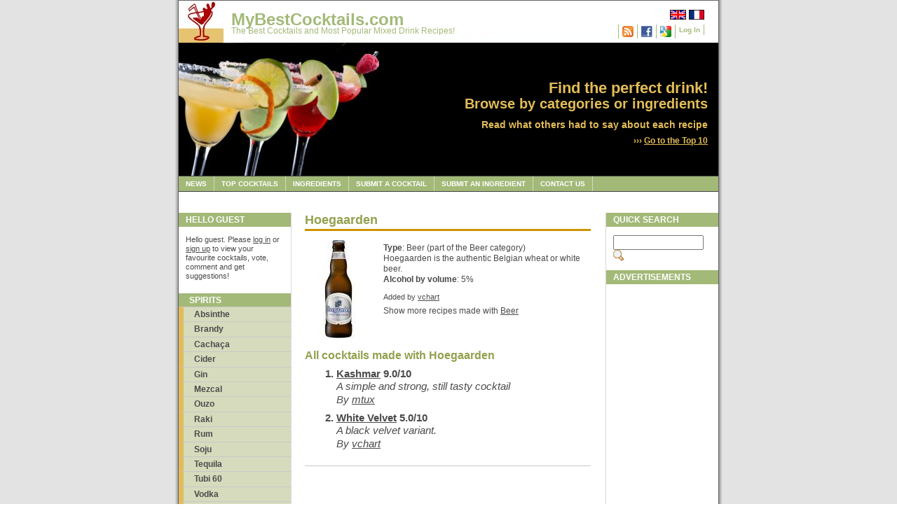

--- FILE ---
content_type: text/html; charset=UTF-8
request_url: https://www.mybestcocktails.com/cocktails-with-138-Hoegaarden.html
body_size: 11462
content:
<!DOCTYPE html PUBLIC "-//W3C//DTD XHTML 1.0 Transitional//EN" "https://www.w3.org/TR/xhtml1/DTD/xhtml1-transitional.dtd">
<html xmlns="https://www.w3.org/1999/xhtml" xmlns:og="https://ogp.me/ns#" xmlns:fb="https://ogp.me/ns/fb#" lang="en-us">
<head>
  <meta http-equiv="content-type" content="text/html; charset=utf-8" />

  <meta property="og:type" content="drink" />
  <meta property="og:site_name" content="MyBestCocktails" />
  <meta property="fb:admins" content="1768492978" />
  <meta name="description" content="The top rated cocktails with Hoegaarden. Hoegaarden is the authentic Belgian wheat or white beer. Ex: Kashmar, White Velvet" />
  <meta name="keywords" content="cocktails,best cocktails,cocktail recipes,drinks,mixed drinks,drink recipes,alcoholic drinks,top 10 cocktails,mojito,margarita,daiquiri,mai tai,rum,vodka,lime,tonic,gin,tequila" />
  <link rel="stylesheet" type="text/css" media="screen,projection" href="./css/style_screen.css" />
  <link rel="stylesheet" type="text/css" media="print" href="./css/style_print.css" />
  <link rel="alternate" type="application/rss+xml" title="MyBestCocktails News RSS" href="https://feeds.feedburner.com/MyBestCocktails" />
  <title>Best cocktails with Hoegaarden</title>
</head>

<body>
  <div class="page-container-1">

    <div class="navflag-container">
      <div class="navflag">
		<ul>
          <li><a href="/cocktails-with-138-Hoegaarden.html"><img class="img-navflag" src="./img/flag_uk.png" alt="English" /></a></li>
          <li><a href="/fr/cocktails-avec-138-Hoegaarden.html"><img class="img-navflag" src="./img/flag_france.png" alt="Français" /></a></li>
        </ul>
	  </div>
    </div>			

    <div class="nav1-container">
      <div class="nav1">
		  <ul>
			<li><a rel="feedurl" href="https://feeds.feedburner.com/MyBestCocktails"><img src="/img/rss.png" alt="RSS Feed" width="16" height="16" border="0"/></a></li>
<li><a href="login_facebook.php"><img src="/img/facebook.jpg" alt="Login with Facebook" width="16" height="16" border="0"/></a></li>
<li><a href="login_google.php"><img src="/img/google.png" alt="Login with Google" width="16" height="16" border="0"/></a></li>
<li><a href="login.php">Log In</a></li>
		  </ul>
	  </div>
    </div>			

	<div class="site-name">
      <p class="title"><a href="/">MyBestCocktails.com</a></p>
      <p class="subtitle"><a href="/">The Best Cocktails and Most Popular Mixed Drink Recipes!</a></p>
    </div>
    
	<div class="site-slogan-container">
		<div class="site-slogan">
	    <p class="title">Find the perfect drink!</p>
		<p class="subtitle">Browse by categories or ingredients</p>
      	<p class="text">Read what others had to say about each recipe</p>
		<p class="readmore">&rsaquo;&rsaquo;&rsaquo;&nbsp;<a href="top_mixed_drinks.php">Go to the Top 10</a></p>
		</div>
	</div>
    
	<div><img class="img-header" src="./img/header.jpg" alt="Header"/></div>		
    
	<div class="nav2">			
	  <ul>
        <li><a href="news.php">News</a></li>
        <li><a href="top_mixed_drinks.php">Top Cocktails</a></li>
        <li><a href="ingredients.php">Ingredients</a></li>
        <li><a href="recipe_edit.php">Submit a Cocktail</a></li>
        <li><a href="ingredient_edit.php">Submit an Ingredient</a></li>
        <li><a href="contactus.php">Contact Us</a></li>
	  </ul>
	</div>
    
	<div class="buffer"></div>

	<div class="nav3">
      <p class="sidebar-maintitle">Hello Guest</p>
	  <div class="sidebar-txtbox-noshade">
		<p>Hello guest. Please <a href="login.php">log in</a> or <a href="signup.php">sign up</a> to view your favourite cocktails, vote, comment and get suggestions!</p>
      </div>			
      <ul>
        <li class="title">Spirits</li><li class="group"><a href="/cocktails-with-119-Absinthe.html">Absinthe</a></li>
<li class="group"><a href="/cocktails-with-32-Brandy.html">Brandy</a></li>
<li class="group"><a href="/cocktails-with-90-Cachaca.html">Cachaça</a></li>
<li class="group"><a href="/cocktails-with-84-Cider.html">Cider</a></li>
<li class="group"><a href="/cocktails-with-10-Gin.html">Gin</a></li>
<li class="group"><a href="/cocktails-with-419-Mezcal.html">Mezcal</a></li>
<li class="group"><a href="/cocktails-with-268-Ouzo.html">Ouzo</a></li>
<li class="group"><a href="/cocktails-with-436-Raki.html">Raki</a></li>
<li class="group"><a href="/cocktails-with-5-Rum.html">Rum</a></li>
<li class="group"><a href="/cocktails-with-444-Soju.html">Soju</a></li>
<li class="group"><a href="/cocktails-with-1-Tequila.html">Tequila</a></li>
<li class="group"><a href="/cocktails-with-466-Tubi-60.html">Tubi 60</a></li>
<li class="group"><a href="/cocktails-with-9-Vodka.html">Vodka</a></li>
<li class="group"><a href="/cocktails-with-13-Whisky.html">Whisky</a></li>

      </ul>

      <ul>
        <li class="title">Others</li>
        <li class="group"><a href="non-alcoholic-cocktails.php">Non-Alcoholic</a></li>
        <li class="group"><a href="cocktails-with-beer.php">Beer</a></li>
        <li class="group"><a href="cocktails-with-liqueurs.php">Liqueurs</a></li>
		<li class="group"><a href="/cocktails-with-61-Wine.html">Wine</a></li>
      </ul>

      <ul>
        <li class="title">Categories</li><li class="group"><a href="/category-11-Aperitif.html">Aperitif</a></li>
        <li class="group"><a href="/category-30-Beautiful.html">Beautiful</a></li>
        <li class="group"><a href="/category-18-Black.html">Black</a></li>
        <li class="group"><a href="/category-17-Blue.html">Blue</a></li>
        <li class="group"><a href="/category-27-Christmas.html">Christmas</a></li>
        <li class="group"><a href="/category-7-Classic.html">Classic</a></li>
        <li class="group"><a href="/category-22-Dessert.html">Dessert</a></li>
        <li class="group"><a href="/category-10-Digestif.html">Digestif</a></li>
        <li class="group"><a href="/category-19-Family-Gathering.html">Family Gathering</a></li>
        <li class="group"><a href="/category-28-Frozen.html">Frozen</a></li>
        <li class="group"><a href="/category-5-Girly.html">Girly</a></li>
        <li class="group"><a href="/category-13-Glamour.html">Glamour</a></li>
        <li class="group"><a href="/category-16-Green.html">Green</a></li>
        <li class="group"><a href="/category-26-Halloween.html">Halloween</a></li>
        <li class="group"><a href="/category-2-Happy-Hour.html">Happy Hour</a></li>
        <li class="group"><a href="/category-21-Hot.html">Hot</a></li>
        <li class="group"><a href="/category-25-Low-Calorie.html">Low Calorie</a></li>
        <li class="group"><a href="/category-4-Party.html">Party</a></li>
        <li class="group"><a href="/category-12-Poolside.html">Poolside</a></li>
        <li class="group"><a href="/category-29-Punch.html">Punch</a></li>
        <li class="group"><a href="/category-15-Red.html">Red</a></li>
        <li class="group"><a href="/category-8-Refreshing.html">Refreshing</a></li>
        <li class="group"><a href="/category-24-Retro.html">Retro</a></li>
        <li class="group"><a href="/category-9-Shooter.html">Shooter</a></li>
        <li class="group"><a href="/category-20-Simple.html">Simple</a></li>
        <li class="group"><a href="/category-1-Strong.html">Strong</a></li>
        <li class="group"><a href="/category-6-Sweet.html">Sweet</a></li>
        <li class="group"><a href="/category-31-Tiki.html">Tiki</a></li>
        <li class="group"><a href="/category-14-Tropical.html">Tropical</a></li>
        <li class="group"><a href="/category-23-Ugly.html">Ugly</a></li>
        <li class="group"><a href="/category-3-Winter-Night.html">Winter Night</a></li>
        
      </ul>

      <ul>
        <li class="title">More</li>
        <li class="group"><a href="getting_started.php">Getting Started</a></li>
        <li class="group"><a href="units.php">Units</a></li>
        <li class="group"><a href="glasses.php">Glassware</a></li>
      </ul>

      <ul>
        <li class="title">Links</li>
        <li class="group"><a href="links.php">Our Friends</a></li>
        <li class="group"><a href="linksus.php">Link to Us</a></li>
      </ul>

	</div>
	<div class="content1">

	  <h1 class="content1-pagetitle">Hoegaarden</h1>			
                				
	  <div class="content1-container">
		<div class="content1-container-1col">
			<img src="/ingredient-138-Hoegaarden.jpg" class="img-left-noborder-topmargin" width="100" height="140" alt="Hoegaarden" />
			<div class="content1-container-1col-txtright-100px">
				<div class="content-txtbox-noshade">
					<p><b>Type</b>: Beer (part of the Beer category)<br/>Hoegaarden is the authentic Belgian wheat or white beer.<br/><b>Alcohol by volume</b>: 5%</p><p class="readmore">Added by <a href="user.php?id=166">vchart</a></p><p>Show more recipes made with <a href="/cocktails-with-370-Beer.html">Beer</a></p>
				</div>                            
			</div>
		</div>
      </div>
      
	  <div class="content1-container line-box">
	    <div class="content1-container-1col">
		  <p class="content-title-noshade-size3">All cocktails made with Hoegaarden</p>
		  <div class="content-txtbox-noshade"><ol class="cocktail-list" >
<li><a href="/recipe-354-Kashmar.html">Kashmar</a> 9.0/10<p class="cocktail-desc">A simple and strong, still tasty cocktail<br/>By <a href="user.php?id=3620">mtux</a></p>
</li>
<li><a href="/recipe-146-White-Velvet.html">White Velvet</a> 5.0/10<p class="cocktail-desc">A black velvet variant.<br/>By <a href="user.php?id=166">vchart</a></p>
</li>
</ol>

          </div>
		</div>
	  </div>
    </div>
	  <div class="sidebar">

      <p class="sidebar-maintitle">Quick Search</p>

	  <div class="sidebar-txtbox-noshade"><form action="search.php" method="get"><div><input type="text" name="name" size="14" /><input name="search_button" type="image" src="img/search.gif" /></div></form></div>
     
      <p class="sidebar-maintitle">Advertisements</p>

      <!-- Google Ad 1 -->
<script async src="https://pagead2.googlesyndication.com/pagead/js/adsbygoogle.js"></script>
<ins class="adsbygoogle"
     style="display:inline-block;width:160px;height:600px"
     data-ad-client="ca-pub-8200456172862810"
     data-ad-slot="3239431712"></ins>
<script>
     (adsbygoogle = window.adsbygoogle || []).push({});
</script>

      <!-- Google Ad 2 -->
<script async src="https://pagead2.googlesyndication.com/pagead/js/adsbygoogle.js"></script>
<ins class="adsbygoogle"
     style="display:inline-block;width:160px;height:600px"
     data-ad-client="ca-pub-8200456172862810"
     data-ad-slot="3239431712"></ins>
<script>
     (adsbygoogle = window.adsbygoogle || []).push({});
</script>

    </div>
			
    <div class="footer">
       <p><b>Copyright &copy; 2008-2025 MyBestCocktails.com | All Rights Reserved</b></p>
    </div>
  </div><!-- Start Analytics -->
<script type="text/javascript">
var gaJsHost = (("https:" == document.location.protocol) ? "https://ssl." : "http://www.");
document.write(unescape("%3Cscript src='" + gaJsHost + "google-analytics.com/ga.js' type='text/javascript'%3E%3C/script%3E"));
</script>
<script type="text/javascript">
try {
var pageTracker = _gat._getTracker("UA-6868130-1");
pageTracker._trackPageview();
} catch(err) {}</script>
<!-- End Analytics -->

</body>

</html>

--- FILE ---
content_type: text/html; charset=utf-8
request_url: https://www.google.com/recaptcha/api2/aframe
body_size: 267
content:
<!DOCTYPE HTML><html><head><meta http-equiv="content-type" content="text/html; charset=UTF-8"></head><body><script nonce="lEGx_2BCSHaDC5seQJC8kg">/** Anti-fraud and anti-abuse applications only. See google.com/recaptcha */ try{var clients={'sodar':'https://pagead2.googlesyndication.com/pagead/sodar?'};window.addEventListener("message",function(a){try{if(a.source===window.parent){var b=JSON.parse(a.data);var c=clients[b['id']];if(c){var d=document.createElement('img');d.src=c+b['params']+'&rc='+(localStorage.getItem("rc::a")?sessionStorage.getItem("rc::b"):"");window.document.body.appendChild(d);sessionStorage.setItem("rc::e",parseInt(sessionStorage.getItem("rc::e")||0)+1);localStorage.setItem("rc::h",'1769679169178');}}}catch(b){}});window.parent.postMessage("_grecaptcha_ready", "*");}catch(b){}</script></body></html>